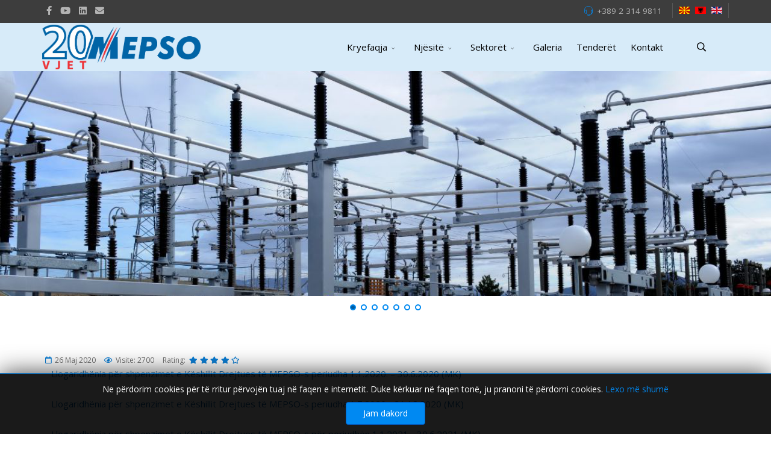

--- FILE ---
content_type: text/html; charset=utf-8
request_url: https://www.mepso.com.mk/index.php/sq/component/content/article/107-al-kategoria/baneri/724-llogaridhenia-per-shpenzimet-e-keshillir-drejtues-te-mepso-s?Itemid=980
body_size: 39252
content:
<!DOCTYPE html>
<html xmlns="http://www.w3.org/1999/xhtml" xml:lang="sq-al" lang="sq-al" dir="ltr">
        <head>
  
  <!-- Global site tag (gtag.js) - Google Analytics -->
<script async src="https://www.googletagmanager.com/gtag/js?id=G-ETGFLT5QXR"></script>
<script>
  window.dataLayer = window.dataLayer || [];
  function gtag(){dataLayer.push(arguments);}
  gtag('js', new Date());

  gtag('config', 'G-ETGFLT5QXR');
</script>
        <meta http-equiv="X-UA-Compatible" content="IE=edge">
        <meta name="viewport" content="width=device-width, initial-scale=1">
                <!-- head -->
        <base href="https://www.mepso.com.mk/index.php/sq/component/content/article/107-al-kategoria/baneri/724-llogaridhenia-per-shpenzimet-e-keshillir-drejtues-te-mepso-s" />
	<meta http-equiv="content-type" content="text/html; charset=utf-8" />
	<meta name="keywords" content="Post, Standard Post" />
	<meta name="author" content="Валон Ахмети" />
	<title>Sh.A MEPSO - Sh.A MEPSO</title>
	<link href="https://www.mepso.com.mk/index.php/mk/otchetnost" rel="alternate" hreflang="mk-MK" />
	<link href="https://www.mepso.com.mk/index.php/sq/component/content/article?id=724:llogaridhenia-per-shpenzimet-e-keshillir-drejtues-te-mepso-s&amp;Itemid=980" rel="alternate" hreflang="sq-AL" />
	<link href="/images/logos/mepso_m_logo_small.png" rel="shortcut icon" type="image/vnd.microsoft.icon" />
	<link href="https://www.mepso.com.mk/index.php/sq/component/search/?Itemid=980&amp;id=724:llogaridhenia-per-shpenzimet-e-keshillir-drejtues-te-mepso-s&amp;format=opensearch" rel="search" title="Shko Sh.A MEPSO" type="application/opensearchdescription+xml" />
	<link href="/components/com_sppagebuilder/assets/css/animate.min.css" rel="stylesheet" type="text/css" />
	<link href="/components/com_sppagebuilder/assets/css/sppagebuilder.css" rel="stylesheet" type="text/css" />
	<link href="//fonts.googleapis.com/css?family=Open+Sans:300,300italic,regular,italic,600,600italic,700,700italic,800,800italic&amp;subset=latin,latin-ext" rel="stylesheet" type="text/css" />
	<link href="//fonts.googleapis.com/css?family=Raleway:100,100italic,200,200italic,300,300italic,regular,italic,500,500italic,600,600italic,700,700italic,800,800italic,900,900italic&amp;subset=latin" rel="stylesheet" type="text/css" />
	<link href="/templates/flex/css/bootstrap.min.css" rel="stylesheet" type="text/css" />
	<link href="/templates/flex/css/font-awesome.min.css" rel="stylesheet" type="text/css" />
	<link href="/templates/flex/css/fa-v4-shims.css" rel="stylesheet" type="text/css" />
	<link href="/templates/flex/css/legacy.css" rel="stylesheet" type="text/css" />
	<link href="/templates/flex/css/template.css" rel="stylesheet" type="text/css" />
	<link href="/templates/flex/css/presets/preset4.css" rel="stylesheet" type="text/css" class="preset" />
	<link href="/modules/mod_jbcookies/assets/css/jbcookies.css?e6a52cf7ca285ab10e5aaadcae8fb8ac" rel="stylesheet" type="text/css" />
	<link href="/modules/mod_ap_smart_layerslider/assets/css/slider-pro.css" rel="stylesheet" type="text/css" />
	<link href="/modules/mod_ap_smart_layerslider/tmpl/themes/style4/style4.css" rel="stylesheet" type="text/css" />
	<style type="text/css">
.sp-page-builder .page-content #section-id-1604789948417{padding-top:0px;padding-right:0px;padding-bottom:10px;padding-left:0px;margin-top:0px;margin-right:0px;margin-bottom:0px;margin-left:0px;box-shadow:0 0 0 0 #ffffff;}#column-id-1604789948416{padding-top:0px;padding-right:0px;padding-bottom:0px;padding-left:0px;box-shadow:0 0 0 0 #fff;}#sppb-addon-wrapper-1604790246670 {margin:0px 0px 30px 0px;}#sppb-addon-1604790246670 {box-shadow:0 0 0 0 #ffffff;}@media (min-width:768px) and (max-width:991px) {#sppb-addon-wrapper-1604790246670 {margin-top:0px;margin-right:0px;margin-bottom:20px;margin-left:0px;}}@media (max-width:767px) {#sppb-addon-wrapper-1604790246670 {margin-top:0px;margin-right:0px;margin-bottom:10px;margin-left:0px;}}body.site {background-color:#ffffff;}body{font-family:Open Sans, sans-serif; font-size:15px; font-weight:normal; }h6{font-family:Raleway, sans-serif; font-size:17px; font-weight:600; }.sp-megamenu-parent{font-family:Open Sans, sans-serif; font-size:15px; font-weight:normal; }#sp-top-bar{ background-color:#3d3d3d;color:#d4d4d4;padding:5px 0 4px; }#sp-top-bar a{color:#b3b3b3;}#sp-top-bar a:hover{color:#d1d1d1;}#sp-header{ background-color:#303030;color:#f0f0f0; }#sp-header a{color:#ededed;}#sp-header a:hover{color:#ffffff;}#sp-footer{ background-color:#363839;color:#b0b0b0; }#sp-footer a{color:#d6d6d6;}#sp-footer a:hover{color:#f0f0f0;}.offcanvas-menu{}.offcanvas-menu ul li a{color: }.offcanvas-menu .offcanvas-inner .search input.inputbox{border-color: }#sp-header .top-search-wrapper .icon-top-wrapper,#sp-header .top-search-wrapper .icon-top-wrapper >i:before,.sp-megamenu-wrapper > .sp-megamenu-parent >li >a,.sp-megamenu-wrapper #offcanvas-toggler,#sp-header .modal-login-wrapper span,#sp-header .ap-my-account i.pe-7s-user,#sp-header .ap-my-account .info-text,#sp-header .mod-languages,#sp-header .logo,#cart-menu,#cd-menu-trigger,.cd-cart,.cd-cart > i{height:80px;line-height:80px;}.total_products{top:calc(80px / 2 - 22px);}#sp-header,.transparent-wrapper{height:80px;background:#d7ebf9;}.transparent,.sticky-top{background:#d7ebf9;}#sp-header #sp-menu .sp-megamenu-parent >li >a,#sp-header #sp-menu .sp-megamenu-parent li .sp-dropdown >li >a,#sp-header .top-search-wrapper .icon-top-wrapper i,#sp-header #cd-menu-trigger i,#sp-header .cd-cart i,#sp-header .top-search-wrapper{color:#000000}#sp-header #sp-menu .sp-dropdown .sp-dropdown-inner{background:#e5e5e5}#sp-header #sp-menu .sp-dropdown .sp-dropdown-inner li.sp-menu-item >a,#sp-header #sp-menu .sp-dropdown .sp-dropdown-inner li.sp-menu-item.separator >a,#sp-header #sp-menu .sp-dropdown .sp-dropdown-inner li.sp-menu-item.separator >a:hover,#sp-header .sp-module-content ul li a,#sp-header .vm-menu .vm-title{color:#000000}.sticky .logo,.sticky #cart-menu,.sticky #cd-menu-trigger,.sticky .cd-cart,.sticky .cd-cart >i,.sticky .menu-is-open >i,#sp-header.sticky .modal-login-wrapper span,#sp-header.sticky .ap-my-account i.pe-7s-user,#sp-header.sticky .ap-my-account .info-text,#sp-header.sticky .mod-languages,#sp-header.sticky .top-search-wrapper .icon-top-wrapper,#sp-header.sticky .top-search-wrapper .icon-top-wrapper >i:before,.sticky .sp-megamenu-wrapper > .sp-megamenu-parent >li >a,.sticky .sp-megamenu-wrapper #offcanvas-toggler,.sticky #sp-logo a.logo{ height:80px;line-height:80px; } .sticky .total_products{top: calc(80px / 2 - 22px);} .sticky .sticky__wrapper{background:#e5e5e5; height:80px; -webkit-animation-name:fade-in-down;animation-name:fade-in-down;}.sticky .sticky__wrapper .sp-sticky-logo {height:80px;}.sticky.onepage .sticky__wrapper,.sticky.white .sticky__wrapper,.sticky.transparent .sticky__wrapper{background:#e5e5e5;} #sp-header.sticky #sp-menu .sp-megamenu-wrapper .sp-megamenu-parent >li >a,#sp-header.sticky .top-search-wrapper,#sp-header.sticky .top-search-wrapper .icon-top-wrapper i,#sp-header.sticky #cd-menu-trigger i,#sp-header.sticky .cd-cart i{;}#sp-header.sticky #sp-menu .sp-megamenu-wrapper .sp-megamenu-parent >li.active>a,#sp-header.sticky #sp-menu .sp-megamenu-wrapper .sp-megamenu-parent >li.current-item>a,#sp-header.sticky #sp-menu .sp-megamenu-wrapper .sp-megamenu-parent >li.sp-has-child.active>a,.sticky #offcanvas-toggler >i,.sticky #offcanvas-toggler >i:hover{color:;} 
	</style>
	<script src="/media/jui/js/jquery.min.js?e6a52cf7ca285ab10e5aaadcae8fb8ac" type="text/javascript"></script>
	<script src="/media/jui/js/jquery-noconflict.js?e6a52cf7ca285ab10e5aaadcae8fb8ac" type="text/javascript"></script>
	<script src="/media/jui/js/jquery-migrate.min.js?e6a52cf7ca285ab10e5aaadcae8fb8ac" type="text/javascript"></script>
	<script src="/components/com_sppagebuilder/assets/js/jquery.parallax.js" type="text/javascript"></script>
	<script src="/components/com_sppagebuilder/assets/js/sppagebuilder.js" type="text/javascript"></script>
	<script src="/templates/flex/js/bootstrap.min.js" type="text/javascript"></script>
	<script src="/templates/flex/js/SmoothScroll-1.4.9.js" type="text/javascript"></script>
	<script src="/templates/flex/js/jquery.easing.min.js" type="text/javascript"></script>
	<script src="/templates/flex/js/main.js" type="text/javascript"></script>
	<script src="/modules/mod_ap_smart_layerslider/assets/js/jquery.sliderPro.packed.js" type="text/javascript"></script>
	<script type="text/javascript">
var sp_preloader = "0";var sp_offanimation = "default";var stickyHeaderVar = "1";var stickyHeaderAppearPoint = 250;
	</script>
	<meta property="og:url" content="https://www.mepso.com.mk/index.php/sq/component/content/article/107-al-kategoria/baneri/724-llogaridhenia-per-shpenzimet-e-keshillir-drejtues-te-mepso-s" />
	<meta property="og:type" content="article" />
	<meta property="og:title" content="Llogaridhënia për shpenzimet e Këshillir Drejtues të MEPSO-s" />
	<meta property="og:description" content="" />
	<link href="https://www.mepso.com.mk/index.php/mk/otchetnost" rel="alternate" hreflang="x-default" />

                    

<!-- Global site tag (gtag.js) - Google Analytics by Noordoost.nl -->
        <script async src="https://www.googletagmanager.com/gtag/js?id=G-GY9J4SB5FW"></script>
        <script>
          window.dataLayer = window.dataLayer || [];
          function gtag(){dataLayer.push(arguments);}
          gtag('js', new Date()); gtag('config', 'G-GY9J4SB5FW'); </script>

</head>
    <body class="site com-content view-article no-layout no-task itemid-980 sq-al ltr sticky-header layout-fluid off-canvas-menu-init">
    
    	        <div class="body-wrapper off-canvas-menu-wrap">
            <div class="body-innerwrapper body_innerwrapper_overflow">
    			<section id="sp-top-bar"><div class="container"><div class="row"><div id="sp-top1" class="col-xs-12 col-sm-6 col-md-4"><div class="sp-column mobile-centered"><ul class="social-icons"><li><a target="_blank" href="https://www.facebook.com/MepsoAd/" aria-label="facebook"><i class="fab fa-facebook-f" aria-hidden="true"></i></a></li><li><a target="_blank" href="https://www.youtube.com/channel/UCQBy8tDYPlFjxNkAuyChGlg" aria-label="Youtube"><i class="fab fa-youtube" aria-hidden="true"></i></a></li><li><a target="_blank" href="https://www.linkedin.com/organization-guest/company/mepso-a-d" aria-label="LinkedIn"><i class="fab fa-linkedin" aria-hidden="true"></i></a></li><li><a target="_blank" href="https://outlook.office365.com/mail/" aria-label="VK"><i class="fas fa-envelope" aria-hidden="true"></i></a></li></ul></div></div><div id="sp-top2" class="col-xs-12 col-sm-6 col-md-8"><div class="sp-column pull-right mobile-centered"><div class="sp-module "><div class="sp-module-content"><div class="mod-languages">

	<ul class="lang-inline">
						<li class="" dir="ltr">
			<a href="/index.php/mk/otchetnost">
							
				                <img src="/media/mod_languages/images/mk_mk.gif" data-toggle="tooltip" data-placement="bottom" title="Македонски" alt="Македонски" />
                  
						</a>
			</li>
								<li class="lang-active" dir="ltr">
			<a href="/index.php/sq/component/content/article/107-al-kategoria/baneri/724-llogaridhenia-per-shpenzimet-e-keshillir-drejtues-te-mepso-s?Itemid=980">
							
				                <img src="/media/mod_languages/images/sq_al.gif" data-toggle="tooltip" data-placement="bottom" title="Shqip" alt="Shqip" />
                  
						</a>
			</li>
								<li class="" dir="ltr">
			<a href="/index.php/en/">
							
				                <img src="/media/mod_languages/images/en.gif" data-toggle="tooltip" data-placement="bottom" title="English" alt="English" />
                  
						</a>
			</li>
				</ul>

</div>
</div></div><ul class="sp-contact-info"><li class="sp-contact-phone"><i class="pe pe-7s-headphones" aria-hidden="true"></i> <a href="tel:+38923149811">+389 2 314 9811</a></li></ul></div></div></div></div></section><header id="sp-header" class="flex"><div class="container"><div class="row"><div id="sp-logo" class="col-xs-10 col-sm-10 col-md-3"><div class="sp-column"><a class="logo" href="/"><img class="sp-default-logo hidden-xs" src="/images/logos/20_vjet_MEPSO.png" alt="Sh.A MEPSO"><img class="sp-retina-logo hidden-xs" src="/images/logos/20_vjet_MEPSO.png" alt="Sh.A MEPSO"><img class="sp-default-logo visible-xs-block" src="/images/logos/20_vjet_MEPSO.png" alt="Sh.A MEPSO"></a></div></div><div id="sp-menu" class="col-xs-1 col-sm-1 col-md-8"><div class="sp-column">			<div class="sp-megamenu-wrapper">
				<a id="offcanvas-toggler" class="visible-sm visible-xs" href="#" aria-label="Menu"><i class="fas fa-bars" aria-hidden="true" title="Menu"></i></a>
				<ul class="sp-megamenu-parent menu-fade-down-fade-up hidden-sm hidden-xs"><li class="sp-menu-item sp-has-child"><a  href="/index.php/sq/"  >Kryefaqja</a><div class="sp-dropdown sp-dropdown-main sp-menu-right" style="width: 240px;"><div class="sp-dropdown-inner"><ul class="sp-dropdown-items"><li class="sp-menu-item sp-has-child"><a  href="/index.php/sq/kryefaqja/per-ne"  >Për ne</a><div class="sp-dropdown sp-dropdown-sub sp-menu-right" style="width: 240px;"><div class="sp-dropdown-inner"><ul class="sp-dropdown-items"><li class="sp-menu-item"><a  href="/index.php/sq/kryefaqja/per-ne/misioni-dhe-vizioni"  >Misioni dhe Vizioni</a></li><li class="sp-menu-item"><a  href="/index.php/sq/kryefaqja/per-ne/bordi-drejtues"  >Bordi Drejtues</a></li><li class="sp-menu-item"><a  href="/index.php/sq/kryefaqja/per-ne/gazeta-elektronike"  >Gazeta Elektronike</a></li></ul></div></div></li><li class="sp-menu-item sp-has-child"><a  href="/index.php/sq/kryefaqja/regulativa"  >Rregullativa</a><div class="sp-dropdown sp-dropdown-sub sp-menu-right" style="width: 240px;"><div class="sp-dropdown-inner"><ul class="sp-dropdown-items"><li class="sp-menu-item"><a  href="/index.php/sq/kryefaqja/regulativa/ligjet"  >Ligjet</a></li></ul></div></div></li><li class="sp-menu-item"><a  href="/index.php/sq/kryefaqja/lajme-dhe-ngjarje"  >Lajme dhe ngjarje</a></li><li class="sp-menu-item sp-has-child"><a  href="/index.php/sq/kryefaqja/2020-11-15-07-58-20"  >Harmonizim</a><div class="sp-dropdown sp-dropdown-sub sp-menu-right" style="width: 240px;"><div class="sp-dropdown-inner"><ul class="sp-dropdown-items"><li class="sp-menu-item"><a  href="/index.php/sq/kryefaqja/2020-11-15-07-58-20/programi-per-hamonizim"  >Programi për hamonizim</a></li><li class="sp-menu-item"><a  href="/index.php/sq/kryefaqja/2020-11-15-07-58-20/nepunes-per-harmonizim"  >Nëpunës për harmonizim</a></li><li class="sp-menu-item"><a  href="/index.php/sq/kryefaqja/2020-11-15-07-58-20/raportimi-i-parregullsive"  >Raportimi i parregullsive</a></li></ul></div></div></li><li class="sp-menu-item sp-has-child"><a  href="/index.php/sq/kryefaqja/mbrojtja-e-te-dhenave-personale"  >Mbrojtja e të dhënave personale</a><div class="sp-dropdown sp-dropdown-sub sp-menu-right" style="width: 240px;"><div class="sp-dropdown-inner"><ul class="sp-dropdown-items"><li class="sp-menu-item"><a  href="/index.php/sq/kryefaqja/mbrojtja-e-te-dhenave-personale/politika-e-privatesise"  >Politika e privatësisë</a></li></ul></div></div></li><li class="sp-menu-item"><a  href="https://www.mepso.com.mk/index.php/sq/biskota"  >Politika e përdorimeve të ,,cookies “</a></li></ul></div></div></li><li class="sp-menu-item sp-has-child"><a  href="javascript:void(0);"  >Njësitë</a><div class="sp-dropdown sp-dropdown-main sp-menu-right" style="width: 240px;"><div class="sp-dropdown-inner"><ul class="sp-dropdown-items"><li class="sp-menu-item"><a  href="/index.php/sq/podruznici/oeps"  >OST</a></li><li class="sp-menu-item"><a  href="/index.php/sq/podruznici/opm"  >ORrT</a></li></ul></div></div></li><li class="sp-menu-item sp-has-child"><a  href="javascript:void(0);"  >Sektorët</a><div class="sp-dropdown sp-dropdown-main sp-menu-right" style="width: 240px;"><div class="sp-dropdown-inner"><ul class="sp-dropdown-items"><li class="sp-menu-item"><a  href="/index.php/sq/sektoret/it-tk"  >IT TK</a></li><li class="sp-menu-item"><a  href="/index.php/sq/sektoret/sclp"  >SÇLP</a></li><li class="sp-menu-item"><a  href="/index.php/sq/sektoret/sfr"  >SÇF</a></li></ul></div></div></li><li class="sp-menu-item"><a  href="/index.php/sq/galeria"  >Galeria</a></li><li class="sp-menu-item"><a  href="/index.php/sq/tenderet"  >Tenderët</a></li><li class="sp-menu-item"><a  href="/index.php/sq/kontakt"  >Kontakt</a></li></ul>			</div>
		</div></div><div id="sp-topsearch" class="col-xs-1 col-sm-1 col-md-1"><div class="sp-column"><div class="sp-module "><div class="sp-module-content">
<div style="display:inline-block;" class="top-search-wrapper">

	<div class="icon-top-wrapper">
		<!-- 
        <i class="fa fa-search search-open-icon" aria-hidden="true"></i>
		<i class="fa fa-times search-close-icon" aria-hidden="true"></i> 
        -->
        <i class="pe pe-7s-search search-open-icon" aria-hidden="true"></i>
		<i class="pe pe-7s-close search-close-icon" aria-hidden="true"></i>
	</div>

	<div class="row top-search-input-wrap" id="top-search-input-wrap">
		<div class="top-search-wrap">
			<div class="searchwrapper">
				<form action="/index.php/sq/component/content/?Itemid=980" method="post">
					<div class="search">
						<div class="top-search-wrapper"><div class="sp_search_input"><input name="searchword" maxlength="200"  class="mod-search-searchword inputbox" type="text" size="20" value="Kerko..."  onblur="if (this.value=='') this.value='Kerko...';" onfocus="if (this.value=='Kerko...') this.value='';" /></div></div>						<input type="hidden" name="task" value="search" />
						<input type="hidden" name="option" value="com_search" />
						<input type="hidden" name="Itemid" value="980" />
					</div>
				</form>
			</div> <!-- /.searchwrapper -->
		</div> <!-- /.col-sm-6 -->
	</div> <!-- /.row -->
</div> <!-- /.top-search-wrapper -->	</div></div></div></div></div></div></header><section id="sp-slider"><div class="row"><div id="sp-slider" class="col-sm-12 col-md-12"><div class="sp-column"><div class="sp-module "><div class="sp-module-content"> 
<div id="ap-smart-layerslider-mod_162" class="slider-pro style4 ">
    <!-- Slides -->
    <div class="sp-slides row-fluid">    
                    <div class="sp-slide">
				   
                      
                      <img class="sp-image" src="/modules/mod_ap_smart_layerslider/assets/images/blank.gif" data-src="https://www.mepso.com.mk/images/slider/01.png" alt="" />
                     
                             
                <!-- Description (layers) -->
                <div class="ap-layer">
                                    </div>
             </div>
		              <div class="sp-slide">
				   
                      
                      <img class="sp-image" src="/modules/mod_ap_smart_layerslider/assets/images/blank.gif" data-src="https://www.mepso.com.mk/images/slider/02.png" alt="" />
                     
                             
                <!-- Description (layers) -->
                <div class="ap-layer">
                                    </div>
             </div>
		              <div class="sp-slide">
				   
                      
                      <img class="sp-image" src="/modules/mod_ap_smart_layerslider/assets/images/blank.gif" data-src="https://www.mepso.com.mk/images/slider/03.png" alt="" />
                     
                             
                <!-- Description (layers) -->
                <div class="ap-layer">
                                    </div>
             </div>
		              <div class="sp-slide">
				   
                      
                      <img class="sp-image" src="/modules/mod_ap_smart_layerslider/assets/images/blank.gif" data-src="https://www.mepso.com.mk/images/slider/04.png" alt="" />
                     
                             
                <!-- Description (layers) -->
                <div class="ap-layer">
                                    </div>
             </div>
		              <div class="sp-slide">
				   
                      
                      <img class="sp-image" src="/modules/mod_ap_smart_layerslider/assets/images/blank.gif" data-src="https://www.mepso.com.mk/images/slider/05.png" alt="" />
                     
                             
                <!-- Description (layers) -->
                <div class="ap-layer">
                                    </div>
             </div>
		              <div class="sp-slide">
				   
                      
                      <img class="sp-image" src="/modules/mod_ap_smart_layerslider/assets/images/blank.gif" data-src="https://www.mepso.com.mk/images/slider/06.png" alt="" />
                     
                             
                <!-- Description (layers) -->
                <div class="ap-layer">
                                    </div>
             </div>
		              <div class="sp-slide">
				   
                      
                      <img class="sp-image" src="/modules/mod_ap_smart_layerslider/assets/images/blank.gif" data-src="https://www.mepso.com.mk/images/slider/07.png" alt="" />
                     
                             
                <!-- Description (layers) -->
                <div class="ap-layer">
                                    </div>
             </div>
		    
     </div> 
           	     
</div>	

<script type="text/javascript">
;(function($){
	$(document).ready(function() {	
	$('#ap-smart-layerslider-mod_162').sliderPro({
		width: 2340,
		height: 850,
		forceSize:'fullWidth',
		visibleSize:'auto',
		slideDistance: 0,
		responsive:true,
		imageScaleMode:'contain',
		autoScaleLayers:true,
		waitForLayers:false,
	
		orientation:'horizontal',
		loop:true,
	
								fade:true,
		fadeOutPreviousSlide:false,
		fadeDuration:700,
				autoplay:true,
		autoplayDelay:5000,
		autoplayOnHover:'pause',
				reachVideoAction:'playVideo',
		leaveVideoAction:'stopVideo',
		playVideoAction:'none',
		pauseVideoAction:'none',
		endVideoAction:'replayVideo',
				
		arrows:true,
		buttons:true,
		autoHeight: true 	});
	$("#ap-smart-layerslider-mod_162 .ap-layer").not(".sp-layer").contents().filter(function(){return this.nodeType == 3;}).remove();
	$("#ap-smart-layerslider-mod_162 .ap-layer").children().not(".sp-layer").remove();
  });})(jQuery);
</script>

<style type="text/css">
  #ap-smart-layerslider-mod_162 .sp-arrow{font-size:50px;width:70px;}
	
.sp-horizontal .sp-arrow {margin-top:-33.333333333333px;}
.sp-vertical .sp-arrow {margin-left:-33.333333333333px;}
 
 
 
#ap-smart-layerslider-mod_162 .sp-button{border-color:rgba(255,93,93,1);}
#ap-smart-layerslider-mod_162 .sp-selected-button{background-color:rgba(255,93,93,1);} 
#ap-smart-layerslider-mod_162 .sp-full-screen-button:before{color:#000000;}
@media (max-width: 979px) {
#ap-smart-layerslider-mod_162 .sp-arrow{font-size:45px;width:55px;}	
}
</style>

</div></div></div></div></div></section><section id="sp-page-title"><div class="row"><div id="sp-title" class="col-sm-12 col-md-12"><div class="sp-column"></div></div></div></section><section id="sp-main-body"><div class="container"><div class="row"><div id="sp-component" class="col-sm-12 col-md-12"><div class="sp-column "><div id="system-message-container">
	</div>
<div class="above-component">	<!--googleoff: all-->
				<!-- Template Default bootstrap -->
		<div class="jb cookie bottom black blue ">
		    
			<!-- BG color -->
			<div class="jb cookie-bg black"></div>
		    
			<h2> </h2>
		     
			<p>Ne përdorim cookies për të rritur përvojën tuaj në faqen e internetit. Duke kërkuar në faqen tonë, ju pranoni të përdorni cookies.															<a href="/index.php/sq/biskota">Lexo më shumë</a>
												</p>
		    
			<div class="btn btn-primary jb accept blue">Jam dakord</div>
		    
		</div>
		
			
		<!--googleon: all-->
	<script type="text/javascript">
	    jQuery(document).ready(function () { 
	    	var url = 'https://www.mepso.com.mk/';
			
			function setCookie(c_name,value,exdays,domain)
			{
				if (domain) {domain = '; domain=.' + domain}
				var exdate=new Date();
				exdate.setDate(exdate.getDate() + exdays);
				var c_value=escape(value) + ((exdays==null) ? "" : "; expires="+exdate.toUTCString()) + "; path=/" + domain;
				
				document.cookie=c_name + "=" + c_value;
			}
			
			function readCookie(name) {
				var nameEQ = name + "=";
				var jb = document.cookie.split(';');
				for(var i=0;i < jb.length;i++) {
					var c = jb[i];
					while (c.charAt(0)==' ') c = c.substring(1,c.length);
						if (c.indexOf(nameEQ) == 0) return c.substring(nameEQ.length,c.length);
					}
				return null;
			}
		    
			var $jb_cookie = jQuery('.jb.cookie');
			var $jb_infoaccept = jQuery('.jb.accept');
			var jbcookies = readCookie('jbcookies');
			if(!(jbcookies == "yes")){
				$jb_cookie.delay(1000).slideDown('fast'); 
				$jb_infoaccept.click(function(){
					setCookie("jbcookies","yes",90,"mepso.com.mk");
					$jb_cookie.slideUp('slow');
					jQuery('.jb.cookie-decline').fadeIn('slow', function() {});

									});
			}

			jQuery('.jb.decline').click(function(){
				setCookie("jbcookies","",0,"mepso.com.mk");
									window.location.reload();
							});
	    });
	</script>

</div><article class="item item-page" itemscope itemtype="http://schema.org/Article">
	<meta itemprop="inLanguage" content="sq-AL" />
		      
		                            					            <span class="post-format"></span>
                         
            	<dl class="article-info">

		
			<dt class="article-info-term"></dt>	
				
			
			
			
			
							<dd class="published">
	<i class="far fa-calendar"></i>
	<time datetime="2020-05-26T18:01:23+02:00" itemprop="datePublished" data-toggle="tooltip" title="Data pubblicazione">
		26 Maj 2020	</time>
</dd>			
		
					
			
							<dd class="hits">
	<i class="far fa-eye"></i>
	<meta itemprop="interactionCount" content="UserPageVisits:2700" />
	Visite: 2700</dd>					
			<dd class="post_rating" id="post_vote_724">
		Rating: <div class="voting-symbol sp-rating">
			<span class="star" data-number="5"></span><span class="star active" data-number="4"></span><span class="star active" data-number="3"></span><span class="star active" data-number="2"></span><span class="star active" data-number="1"></span>		</div>
		<span class="ajax-loader fas fa-spinner fa-spin"></span>
		<span class="voting-result">( 2 Ratings )</span>
</dd>

	</dl>
  
          
	
	    	<div class="content_rating">
			<p class="unseen element-invisible" itemprop="aggregateRating" itemscope itemtype="https://schema.org/AggregateRating">
			Vleresimi aktual:&#160;<span itemprop="ratingValue">4</span>&#160;/&#160;<span itemprop="bestRating">5</span>			<meta itemprop="ratingCount" content="2" />
			<meta itemprop="worstRating" content="1" />
		</p>
		<img src="/media/system/images/rating_star.png" alt="Yje aktive" /><img src="/media/system/images/rating_star.png" alt="Yje aktive" /><img src="/media/system/images/rating_star.png" alt="Yje aktive" /><img src="/media/system/images/rating_star.png" alt="Yje aktive" /><img src="/media/system/images/rating_star_blank.png" alt="Yje jo aktiv" /></div>
<form method="post" action="https://www.mepso.com.mk/index.php/sq/component/content/article/107-al-kategoria/baneri/724-llogaridhenia-per-shpenzimet-e-keshillir-drejtues-te-mepso-s?Itemid=980&amp;hitcount=0" class="form-inline">
	<span class="content_vote">
		<label class="unseen element-invisible" for="content_vote_724">Valuto</label>
		<select id="content_vote_724" name="user_rating">
	<option value="1">valuto 1</option>
	<option value="2">valuto 2</option>
	<option value="3">valuto 3</option>
	<option value="4">valuto 4</option>
	<option value="5" selected="selected">valuto 5</option>
</select>
		&#160;<input class="btn btn-mini" type="submit" name="submit_vote" value="Vleresimi" />
		<input type="hidden" name="task" value="article.vote" />
		<input type="hidden" name="hitcount" value="0" />
		<input type="hidden" name="url" value="https://www.mepso.com.mk/index.php/sq/component/content/article/107-al-kategoria/baneri/724-llogaridhenia-per-shpenzimet-e-keshillir-drejtues-te-mepso-s?Itemid=980&amp;hitcount=0" />
		<input type="hidden" name="27c3c748182db821e13f6684512e4509" value="1" />	</span>
</form>
				
			<div itemprop="articleBody">
		<div id="sp-page-builder" class="sp-page-builder sppb-article-page-wrapper"><div class="page-content"><section id="section-id-1604789948417" class="sppb-section" ><div class="sppb-row-container"><div class="sppb-row"><div class="sppb-col-md-12" id="column-wrap-id-1604789948416"><div id="column-id-1604789948416" class="sppb-column" ><div class="sppb-column-addons"><div id="sppb-addon-wrapper-1604790246670" class="sppb-addon-wrapper"><div id="sppb-addon-1604790246670" class="clearfix "     ><div class="sppb-addon sppb-addon-text-block  "><div class="sppb-addon-content"><a href="/docs/%D0%9E%D1%82%D1%87%D0%B5%D1%82%D0%BD%D0%BE%D1%81%D1%82%20%D0%B4%D0%BE%2030.6.2020.pdf">Llogaridhënia për shpenzimet e Këshillit Drejtues të MEPSO-s periudha 1.1.2020. – 30.6.2020 (MK)</a><br /><br /><a href="/docs/%D0%9E%D1%82%D1%87%D0%B5%D1%82%D0%BD%D0%BE%D1%81%D1%82%20%D0%B4%D0%BE%2031.12.2020.pdf">Llogaridhënia për shpenzimet e Këshillit Drejtues të MEPSO-s periudha 1.7.2020 - 31.12.2020 (MK)<br /><br /></a><a href="/docs/Отчетност 01.01.2021-30.06.2021.pdf">Llogaridhënia për shpenzimet e Këshillit Drejtues të MEPSO-s për periudhën 1.1.2021 - 30.6.2021 (MK)</a> <br /><br /><a href="/docs/01072021-31122021.pdf">Llogaridhënia për shpenzimet e Këshillit Drejtues të MEPSO-s periudha 1.7.2021 - 31.12.2021 (MK)<br /></a><br /> <a href="/docs/01012022-30062022.pdf">Llogaridhënia për shpenzimet e Këshillit Drejtues të MEPSO-s periudha 1.1.2022 - 30.6.2022 (MK)<br /></a><br /><a href="/docs/otcetnost/UO IZVESTAJ ZA Trosoci 2022.pdf">Llogaridhënia për shpenzimet e Këshillit Drejtues të MEPSO-s periudha 07.01.2022 - 31.12.2022(MK)</a></div></div></div></div></div></div></div></div></div></section></div></div>	</div>

	    
    	<div class="helix-social-share">
		<div class="helix-social-share-blog helix-social-share-article">
			<ul>
								<li>
					<div class="facebook" data-toggle="tooltip" data-placement="top" title="Share On Facebook">

						<a class="facebook" onClick="window.open('http://www.facebook.com/sharer.php?u=https://www.mepso.com.mk/index.php/sq/component/content/article/107-al-kategoria/baneri/724-llogaridhenia-per-shpenzimet-e-keshillir-drejtues-te-mepso-s?Itemid=980','Facebook','width=600,height=300,left='+(screen.availWidth/2-300)+',top='+(screen.availHeight/2-150)+''); return false;" href="http://www.facebook.com/sharer.php?u=https://www.mepso.com.mk/index.php/sq/component/content/article/107-al-kategoria/baneri/724-llogaridhenia-per-shpenzimet-e-keshillir-drejtues-te-mepso-s?Itemid=980">
							<i class="fab fa-facebook-square"></i> Facebook						</a>

					</div>
				</li>
                								<li>
					<div class="twitter" data-toggle="tooltip" data-placement="top" title="Share On Twitter">
						<a class="twitter" onClick="window.open('http://twitter.com/share?url=https://www.mepso.com.mk/index.php/sq/component/content/article/107-al-kategoria/baneri/724-llogaridhenia-per-shpenzimet-e-keshillir-drejtues-te-mepso-s?Itemid=980&amp;text=Llogaridhënia për shpenzimet e Këshillir Drejtues të MEPSO-s','Twitter share','width=600,height=300,left='+(screen.availWidth/2-300)+',top='+(screen.availHeight/2-150)+''); return false;" href="http://twitter.com/share?url=https://www.mepso.com.mk/index.php/sq/component/content/article/107-al-kategoria/baneri/724-llogaridhenia-per-shpenzimet-e-keshillir-drejtues-te-mepso-s?Itemid=980&amp;text=Llogaridhënia%20për%20shpenzimet%20e%20Këshillir%20Drejtues%20të%20MEPSO-s">
							<i class="fab fa-twitter-square"></i> Twitter						</a>
					</div>
				</li>
                                				<li>
					<div class="google-plus">
						<a class="google-plus" data-toggle="tooltip" data-placement="top" title="Share On Google Plus" onClick="window.open('https://plus.google.com/share?url=https://www.mepso.com.mk/index.php/sq/component/content/article/107-al-kategoria/baneri/724-llogaridhenia-per-shpenzimet-e-keshillir-drejtues-te-mepso-s?Itemid=980','Google plus','width=585,height=666,left='+(screen.availWidth/2-292)+',top='+(screen.availHeight/2-333)+''); return false;" href="https://plus.google.com/share?url=https://www.mepso.com.mk/index.php/sq/component/content/article/107-al-kategoria/baneri/724-llogaridhenia-per-shpenzimet-e-keshillir-drejtues-te-mepso-s?Itemid=980" >
						<i class="fab fa-google-plus-g"></i></a>
					</div>
				</li>
				                				<li>
					<div class="linkedin">
						<a class="linkedin" data-toggle="tooltip" data-placement="top" title="Share On Linkedin" onClick="window.open('http://www.linkedin.com/shareArticle?mini=true&url=https://www.mepso.com.mk/index.php/sq/component/content/article/107-al-kategoria/baneri/724-llogaridhenia-per-shpenzimet-e-keshillir-drejtues-te-mepso-s?Itemid=980','Linkedin','width=585,height=666,left='+(screen.availWidth/2-292)+',top='+(screen.availHeight/2-333)+''); return false;" href="http://www.linkedin.com/shareArticle?mini=true&url=https://www.mepso.com.mk/index.php/sq/component/content/article/107-al-kategoria/baneri/724-llogaridhenia-per-shpenzimet-e-keshillir-drejtues-te-mepso-s?Itemid=980" >	
						<i class="fab fa-linkedin-in"></i></a>
					</div>
				</li>
                			</ul>
		</div>		
	</div> <!-- /.helix-social-share -->
    	<div style="margin:0 auto 35px;" class="clearfix"></div><hr />
        
        			
				    
    
	</article></div></div></div></div></section><footer id="sp-footer"><div class="container"><div class="row"><div id="sp-footer1" class="col-sm-12 col-md-12"><div class="sp-column"><span class="sp-copyright">© 2026 MEPSO. Të gjitha të drejtat e rezervuara.</span></div></div></div></div></footer>            </div> <!-- /.body-innerwrapper -->
        </div> <!-- /.body-wrapper -->
        
        <!-- Off Canvas Menu -->
        <div class="offcanvas-menu">
            <a href="#" class="close-offcanvas" aria-label="Close"><i class="fa fa-remove" aria-hidden="true"></i></a>
            <div class="offcanvas-inner">
                                    <div class="sp-module "><div class="sp-module-content"><div class="search flex-search">
	<form action="/index.php/sq/component/content/?Itemid=980" method="post">
		<input name="searchword" id="mod-search-searchword" maxlength="200"  class="inputbox search-query" type="text" size="20" placeholder="Kerko..." />		<input type="hidden" name="task" value="search" />
		<input type="hidden" name="option" value="com_search" />
		<input type="hidden" name="Itemid" value="980" />
	</form>
</div>
</div></div><div class="sp-module "><div class="sp-module-content"><ul class="accordion-menu ">
<li class="item-980 current active deeper parent"><a href="/index.php/sq/" > Kryefaqja</a><span class="accordion-menu-toggler active-open" data-toggle="collapse" data-target="#collapse-menu-980-939"><i class="open-icon fas fa-chevron-down"></i></span><ul class="collapse in" id="collapse-menu-980-939"><li class="item-1375 deeper parent"><a href="/index.php/sq/kryefaqja/per-ne" > Për ne</a><span class="accordion-menu-toggler collapsed" data-toggle="collapse" data-target="#collapse-menu-1375-939"><i class="open-icon fas fa-chevron-down"></i></span><ul class="collapse" id="collapse-menu-1375-939"><li class="item-1377"><a href="/index.php/sq/kryefaqja/per-ne/misioni-dhe-vizioni" > Misioni dhe Vizioni</a></li><li class="item-1380"><a href="/index.php/sq/kryefaqja/per-ne/bordi-drejtues" > Bordi Drejtues</a></li><li class="item-2328"><a href="/index.php/sq/kryefaqja/per-ne/gazeta-elektronike" > Gazeta Elektronike</a></li></ul></li><li class="item-2232 deeper parent"><a href="/index.php/sq/kryefaqja/regulativa" > Rregullativa</a><span class="accordion-menu-toggler collapsed" data-toggle="collapse" data-target="#collapse-menu-2232-939"><i class="open-icon fas fa-chevron-down"></i></span><ul class="collapse" id="collapse-menu-2232-939"><li class="item-2233"><a href="/index.php/sq/kryefaqja/regulativa/ligjet" > Ligjet</a></li></ul></li><li class="item-1376"><a href="/index.php/sq/kryefaqja/lajme-dhe-ngjarje" > Lajme dhe ngjarje</a></li><li class="item-1399 deeper parent"><a href="/index.php/sq/kryefaqja/2020-11-15-07-58-20" > Harmonizim</a><span class="accordion-menu-toggler collapsed" data-toggle="collapse" data-target="#collapse-menu-1399-939"><i class="open-icon fas fa-chevron-down"></i></span><ul class="collapse" id="collapse-menu-1399-939"><li class="item-1701"><a href="/index.php/sq/kryefaqja/2020-11-15-07-58-20/programi-per-hamonizim" > Programi për hamonizim</a></li><li class="item-1400"><a href="/index.php/sq/kryefaqja/2020-11-15-07-58-20/nepunes-per-harmonizim" > Nëpunës për harmonizim</a></li><li class="item-1401"><a href="/index.php/sq/kryefaqja/2020-11-15-07-58-20/raportimi-i-parregullsive" > Raportimi i parregullsive</a></li></ul></li><li class="item-1790 deeper parent"><a href="/index.php/sq/kryefaqja/mbrojtja-e-te-dhenave-personale" > Mbrojtja e të dhënave personale</a><span class="accordion-menu-toggler collapsed" data-toggle="collapse" data-target="#collapse-menu-1790-939"><i class="open-icon fas fa-chevron-down"></i></span><ul class="collapse" id="collapse-menu-1790-939"><li class="item-2252"><a href="/index.php/sq/kryefaqja/mbrojtja-e-te-dhenave-personale/politika-e-privatesise" > Politika e privatësisë</a></li></ul></li><li class="item-2261"><a href="https://www.mepso.com.mk/index.php/sq/biskota" > Politika e përdorimeve të ,,cookies “</a></li></ul></li><li class="item-1386 separator deeper parent"><a href="/" > Njësitë</a><span class="accordion-menu-toggler collapsed" data-toggle="collapse" data-target="#collapse-menu-1386-939"><i class="open-icon fas fa-chevron-down"></i></span><ul class="collapse" id="collapse-menu-1386-939"><li class="item-1387"><a href="/index.php/sq/podruznici/oeps" > OST</a></li><li class="item-1391"><a href="/index.php/sq/podruznici/opm" > ORrT</a></li></ul></li><li class="item-1392 separator deeper parent"><a href="/" > Sektorët</a><span class="accordion-menu-toggler collapsed" data-toggle="collapse" data-target="#collapse-menu-1392-939"><i class="open-icon fas fa-chevron-down"></i></span><ul class="collapse" id="collapse-menu-1392-939"><li class="item-1393"><a href="/index.php/sq/sektoret/it-tk" > IT TK</a></li><li class="item-1394"><a href="/index.php/sq/sektoret/sclp" > SÇLP</a></li><li class="item-1395"><a href="/index.php/sq/sektoret/sfr" > SÇF</a></li></ul></li><li class="item-1396"><a href="/index.php/sq/galeria" > Galeria</a></li><li class="item-1397"><a href="/index.php/sq/tenderet" > Tenderët</a></li><li class="item-1398"><a href="/index.php/sq/kontakt" > Kontakt</a></li></ul>
</div></div>
                                </div> <!-- /.offcanvas-inner -->
        </div> <!-- /.offcanvas-menu -->

            
        
        <!-- Preloader -->
        
    </body>
</html>

--- FILE ---
content_type: text/css
request_url: https://www.mepso.com.mk/modules/mod_ap_smart_layerslider/tmpl/themes/style4/style4.css
body_size: 1872
content:

/* Style 4 */

a.sp-video:after {
	/* left: -1em; */
  -webkit-box-shadow: 0 0 2em rgba(255,255,255,.4);
  -moz-box-shadow: 0 0 2em rgba(255,255,255,.4);
  box-shadow: 0 0 2em rgba(255,255,255,.4);
}

.vjs-default-skin .vjs-big-play-button {
  width: 2.2em;
  height: 2.2em;
  left: 50%;
  margin-left: -1.2em;
  /* Center it vertically */
  top: 50%;
  margin-top: -1.3000000000000001em;
  /* background-color-with-alpha */
  background-color: #07141e;
  background-color:rgba(7,20,30,0.4);
  border: 2px solid #e0e0e0;
  border: 2px solid rgba(255,255,255,.4);
  /* border-radius */
  -webkit-border-radius: 50%;
  -moz-border-radius: 50%;
  border-radius:50%;
  /* box-shadow */
  -webkit-box-shadow: 0px 0px 1em rgba(255, 255, 255, 0.25);
  -moz-box-shadow: 0px 0px 1em rgba(255, 255, 255, 0.25);
  box-shadow: 0px 0px 1em rgba(255, 255, 255, 0.25);
  -webkit-transition: all 0.3s ease-in-out;
  -moz-transition: all 0.3s ease-in-out;
  -o-transition: all 0.3s ease-in-out;
  transition: all 0.3s ease-in-out;
}
.vjs-default-skin:hover .vjs-big-play-button,
.vjs-default-skin .vjs-big-play-button:focus {
  outline: 0;
  border-color: #f3f3f3;
  /* IE8 needs a non-glow hover state */
  background-color: #505050;
  background-color: rgba(10, 10, 10, 0.55);
  /* box-shadow */
  -webkit-box-shadow: 0 0 2em rgba(255,255,255,.7);
  -moz-box-shadow: 0 0 2em rgba(255,255,255,.7);
  box-shadow: 0 0 2em rgba(255,255,255,.7);
  /* transition */
  -webkit-transition: all 0.3s ease-in-out;
  -moz-transition: all 0.3s ease-in-out;
  -o-transition: all 0.3s ease-in-out;
  transition: all 0.3s ease-in-out;
}
.vjs-default-skin .vjs-big-play-button:before {
  content: "\e001";
  font-family: VideoJS;
  /* In order to center the play icon vertically we need to set the line height to the same as the button height */
  line-height: 2.2em;
  text-shadow: 0.04em 0.04em 0.05em rgba(0,0,0,.3);
  text-align: center /* Needed for IE8 */;
  position: absolute;
  left: 0.12em;
  width: 100%;
  height: 100%;
}